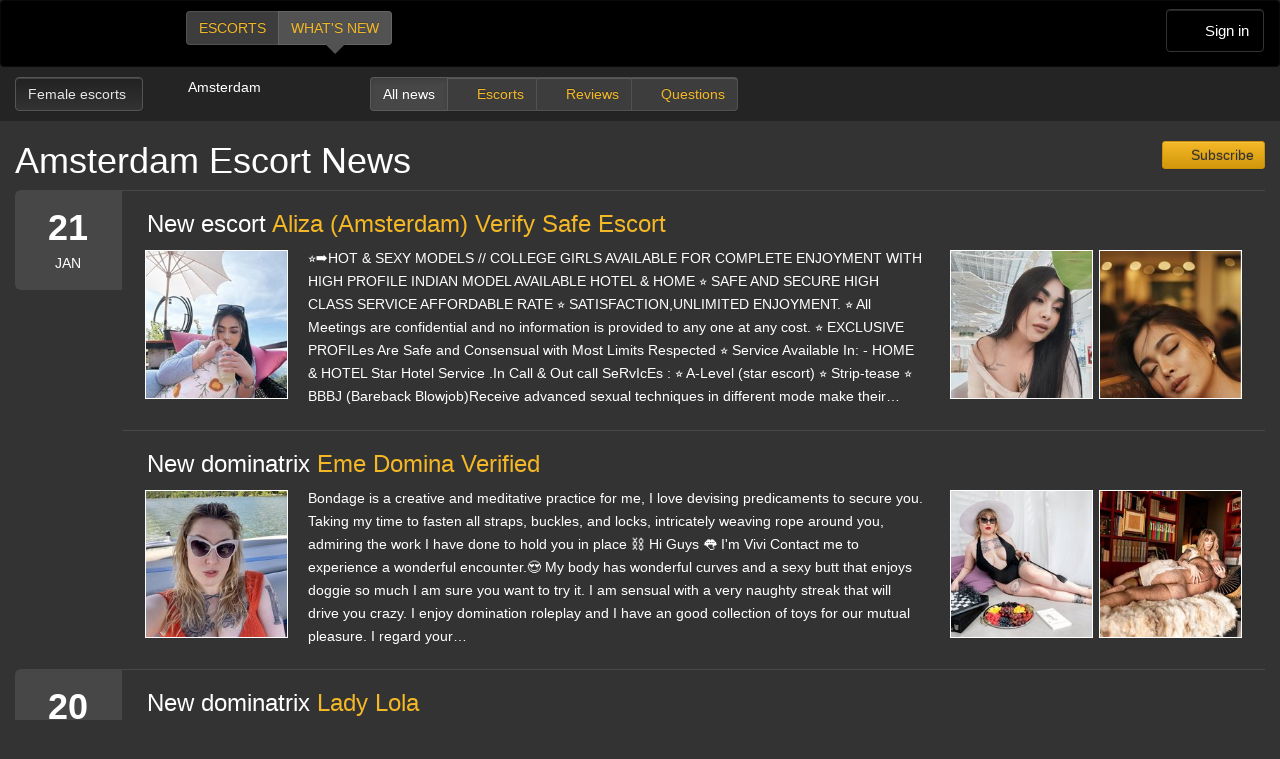

--- FILE ---
content_type: text/html; charset=utf-8
request_url: https://d257pz9kz95xf4.cloudfront.net/female-escort-news-in-amsterdam
body_size: 21183
content:
<!DOCTYPE html>
<html lang="en"><head><meta charset="UTF-8" /><meta content="IE=edge,chrome=1" http-equiv="X-UA-Compatible" /><meta content="width=device-width, initial-scale=1, shrink-to-fit=no" name="viewport" /><title>Escorts Amsterdam - latest news</title><meta content="Escorts Amsterdam - latest news" property="og:title" /><meta content="yes" name="apple-mobile-web-app-capable" /><meta content="black" name="apple-mobile-web-app-status-bar-style" /><meta content="MR" name="apple-mobile-web-app-title" /><meta content="#000" name="theme-color" /><link href="/favicon.ico" rel="icon" type="image/x-icon" /><link href="https://mrassets.cc/assets/touch-icons/apple-touch-icon-f00c74e77fa4520c164b6beaa7a264c4022d0613c6180eb6e10743a192c60e9c.png" rel="apple-touch-icon" /><link href="https://mrassets.cc/assets/touch-icons/apple-touch-icon-precomposed-f00c74e77fa4520c164b6beaa7a264c4022d0613c6180eb6e10743a192c60e9c.png" rel="apple-touch-icon" /><link href="https://mrassets.cc/assets/touch-icons/apple-touch-icon-57x57-f00c74e77fa4520c164b6beaa7a264c4022d0613c6180eb6e10743a192c60e9c.png" rel="apple-touch-icon" sizes="57x57" /><link href="https://mrassets.cc/assets/touch-icons/apple-touch-icon-114x114-d8bdebe8e9fea1efb4095d155d4e4fe362ac0b90a572b8f0a46dccc394101d5e.png" rel="apple-touch-icon" sizes="114x114" /><link href="https://mrassets.cc/assets/touch-icons/apple-touch-icon-72x72-c2ce095385b14b271481092ba2195fbdedc350725c8d0080e9d2ad4e18386844.png" rel="apple-touch-icon" sizes="72x72" /><link href="https://mrassets.cc/assets/touch-icons/apple-touch-icon-144x144-1aa8a899497f2cfec8d292583c650167844ddc623aa3082b4368b1b1c5cb20e1.png" rel="apple-touch-icon" sizes="144x144" /><link href="https://mrassets.cc/assets/touch-icons/apple-touch-icon-60x60-6e471c6ab4f8d7c687e1a2cf8de1fcd7bee59eeb68a946c180027e30e55da53b.png" rel="apple-touch-icon" sizes="60x60" /><link href="https://mrassets.cc/assets/touch-icons/apple-touch-icon-120x120-ef08bc47c40cabcb95a14dfc54fee72ac73276c35772c70161a525c9aa4243af.png" rel="apple-touch-icon" sizes="120x120" /><link href="https://mrassets.cc/assets/touch-icons/apple-touch-icon-180x180-ae452f6f618f5575c2c8edc6e0bcf67d9469ff491e608abf1386e0809ee3e1c5.png" rel="apple-touch-icon" sizes="120x120" /><link href="https://mrassets.cc/assets/touch-icons/apple-touch-icon-76x76-a757f5a1ed95955cfd3a057705998d5ec084f34c1a07f8f353f3facecc8dfd01.png" rel="apple-touch-icon" sizes="76x76" /><link href="https://mrassets.cc/assets/touch-icons/apple-touch-icon-152x152-0c9d73af55c84c88a1c6b5c9d850aad18112dd8d8b07e46156d109983dc3a9d4.png" rel="apple-touch-icon" sizes="152x152" /><style>html{font-family:sans-serif;-ms-text-size-adjust:100%;-webkit-text-size-adjust:100%;-webkit-tap-highlight-color:transparent;font-size:inherit}body,pre{line-height:1.42857143}body{font:14px/1.7 Helvetica,Arial,sans-serif;background:#333 url(https://mrassets.cc/assets/layout/texture-b9beac30c0dfa74797a20c4f2547cff4c3bc597319acc0c53a60c95abdba3e51.png) top left;margin:0;color:#fff;background-color:#333}footer,header,pre{display:block}a{background-color:transparent;color:#f4b827;text-decoration:none}a:active,a:hover{outline:0}h1{margin:.67em 0}img{border:0;vertical-align:middle}pre{overflow:auto;font-family:Monaco,Menlo,Consolas,"Courier New",monospace,"Apple Color Emoji","Segoe UI Emoji","Segoe UI Symbol","Noto Color Emoji";border-radius:4px;padding:9.5px;margin:0 0 10px;font-size:13px;word-break:break-all;word-wrap:break-word;color:#474747;background-color:#f5f5f5;border:1px solid #ccc}button,input{color:inherit;font:inherit;margin:0}button{overflow:visible;text-transform:none;-webkit-appearance:button;cursor:pointer}button::-moz-focus-inner,input::-moz-focus-inner{border:0;padding:0}*,:after,:before{-webkit-box-sizing:border-box;box-sizing:border-box}button,input{font-family:inherit;font-size:inherit;line-height:inherit}a:focus,a:hover{color:#dca623;text-decoration:underline}a:focus{outline:5px auto -webkit-focus-ring-color;outline-offset:-2px}.img-responsive{display:block;max-width:100%;height:auto}.sr-only{position:absolute;width:1px;height:1px;margin:-1px;padding:0;overflow:hidden;clip:rect(0,0,0,0);border:0}.h3,h1{font-weight:500;line-height:1.1;color:inherit;margin-top:20px}.h3{font-family:inherit;font-size:24px}.h3,h1,ul{margin-bottom:10px}h1{font-size:36px}p{margin:0 0 10px}.lead{margin-bottom:20px;font-size:16px;font-weight:300;line-height:1.4}@media (min-width:768px){.lead{font-size:21px}}.small{font-size:85%}.text-left{text-align:left}.text-center{text-align:center}.text-muted{color:#c2c2c2}a.page-title h1,ul{margin-top:0}#header .nav-bar,ul ul{margin-bottom:0}#main-nav,.list-inline,.list-unstyled{padding-left:0;list-style:none}.list-inline{margin-left:-5px}.list-inline>li{display:inline-block;padding-left:5px;padding-right:5px}.container-fluid{margin-right:auto;margin-left:auto;padding-left:15px;padding-right:15px}.container-fluid:after,.container-fluid:before{content:" ";display:table}.container-fluid:after{clear:both}.form-control{display:block;font-size:14px;line-height:1.42857143;color:#3d3d3d;width:100%;height:34px;padding:6px 12px;background-color:#fff;background-image:none;border:1px solid #ccc;border-radius:4px;-webkit-box-shadow:inset 0 1px 1px rgba(0,0,0,.075);box-shadow:inset 0 1px 1px rgba(0,0,0,.075);-webkit-transition:border-color ease-in-out .15s,-webkit-box-shadow ease-in-out .15s;transition:border-color ease-in-out .15s,box-shadow ease-in-out .15s;transition:border-color ease-in-out .15s,box-shadow ease-in-out .15s,-webkit-box-shadow ease-in-out .15s}.form-control:focus{border-color:#66afe9;outline:0;-webkit-box-shadow:inset 0 1px 1px rgba(0,0,0,.075),0 0 8px rgba(102,175,233,.6);box-shadow:inset 0 1px 1px rgba(0,0,0,.075),0 0 8px rgba(102,175,233,.6)}.form-control::-webkit-input-placeholder{color:#777;opacity:1}.form-control::-moz-placeholder{color:#777;opacity:1}.form-control:-ms-input-placeholder,.form-control::-ms-input-placeholder{color:#777;opacity:1}.form-control::-ms-expand{border:0;background-color:transparent}.form-group{margin-bottom:15px}@media (min-width:768px){.form-inline .form-group{display:inline-block;margin-bottom:0;vertical-align:middle}.form-inline .form-control{display:inline-block;width:auto;vertical-align:middle}}.btn{display:inline-block;margin-bottom:0;font-weight:400;text-align:center;vertical-align:middle;-ms-touch-action:manipulation;touch-action:manipulation;cursor:pointer;background-image:none;border:1px solid transparent;white-space:nowrap;padding:6px 12px;font-size:14px;line-height:1.42857143;border-radius:4px;-webkit-user-select:none;-moz-user-select:none;-ms-user-select:none;user-select:none}.btn.active:focus,.btn:active:focus,.btn:focus{outline:5px auto -webkit-focus-ring-color;outline-offset:-2px}.btn:focus,.btn:hover{color:#333;text-decoration:none}.btn.active,.btn:active{outline:0}.btn-primary{color:#333;background-color:#f4b827}.btn-primary:focus{color:#333;border-color:#7c5906}.btn-primary:active{color:#333}.btn-primary:hover{color:#333;background-color:#dd9f0b;border-color:#bb870a}.btn-primary:active:focus,.btn-primary:active:hover{color:#333;background-color:#bb870a;border-color:#7c5906}.btn-primary:active{background-image:none}.btn-lg{padding:10px 16px;font-size:18px;line-height:1.3333333;border-radius:6px}.dropdown{position:relative}.dropdown-menu{position:absolute;top:100%;left:0;display:none;float:left;min-width:160px;padding:5px 0;margin:2px 0 0;list-style:none;font-size:14px;text-align:left;background-color:#fff;border:1px solid #ccc;border:1px solid rgba(0,0,0,.15);border-radius:4px;-webkit-box-shadow:0 6px 12px rgba(0,0,0,.175);box-shadow:0 6px 12px rgba(0,0,0,.175);background-clip:padding-box}.dropdown-menu>li>a{display:block;padding:3px 20px;clear:both;font-weight:400;line-height:1.42857143;color:#474747;white-space:nowrap}.dropdown-menu>li>a:focus,.dropdown-menu>li>a:hover{text-decoration:none;color:#3a3a3a;background-color:#f5f5f5}.dropdown-menu>.active>a,.dropdown-menu>.active>a:focus,.dropdown-menu>.active>a:hover{color:#fff;text-decoration:none;outline:0;background-color:#f4b827}.btn-group{position:relative;display:inline-block;vertical-align:middle}.btn-group>.btn{float:left;position:relative}.btn-group>.btn.active,.btn-group>.btn:active,.btn-group>.btn:focus,.btn-group>.btn:hover{z-index:2}.btn-group .btn+.btn{margin-left:-1px}.btn-group>.btn:not(:first-child):not(:last-child):not(.dropdown-toggle){border-radius:0}.btn-group>.btn:first-child{margin-left:0}.btn-group>.btn:first-child:not(:last-child):not(.dropdown-toggle){border-bottom-right-radius:0;border-top-right-radius:0}.btn-group>.btn:last-child:not(:first-child){border-bottom-left-radius:0;border-top-left-radius:0}.nav:after,.nav:before{content:" ";display:table}.nav:after{clear:both}.nav{margin-bottom:0;padding-left:0;list-style:none}.nav>li,.nav>li>a{position:relative;display:block}.nav>li>a{padding:10px 15px}.nav>li>a:focus,.nav>li>a:hover{text-decoration:none;background-color:#333}.nav-pills>li{float:left}.nav-pills>li>a{border-radius:4px}.nav-pills>li+li{margin-left:2px}.nav-pills>li.active>a,.nav-pills>li.active>a:focus,.nav-pills>li.active>a:hover{color:#fff;background-color:#f4b827}.nav-stacked>li{float:none}.nav-stacked>li+li{margin-top:2px;margin-left:0}.navbar{position:relative;min-height:50px;margin-bottom:20px;border:1px solid transparent}.navbar:after,.navbar:before{content:" ";display:table}.navbar:after{clear:both}@media (min-width:768px){.navbar{border-radius:4px}}.activity-stream-full>li:after,.activity-stream-full>li:before,.navbar-header:after,.navbar-header:before{content:" ";display:table}.activity-stream-full>li:after,.navbar-header:after{clear:both}@media (min-width:768px){.navbar-header{float:left}}.container-fluid>.navbar-header{margin-right:-15px;margin-left:-15px}@media (min-width:768px){.container-fluid>.navbar-header{margin-right:0;margin-left:0}}.navbar-brand{float:left;padding:15px;font-size:18px;line-height:20px;height:50px}.navbar-brand:focus,.navbar-brand:hover{text-decoration:none}@media (min-width:768px){.navbar>.container-fluid .navbar-brand{margin-left:-15px}}.navbar-inverse{background-color:#222;border-color:#090909}.navbar-inverse .navbar-brand{color:#e8e8e8}.navbar-inverse .navbar-brand:focus,.navbar-inverse .navbar-brand:hover{color:#fff;background-color:transparent}.hidden{display:none!important}@-ms-viewport{width:device-width}@media (max-width:767px){.hidden-xs{display:none!important}}@media (min-width:768px) and (max-width:991px){.hidden-sm{display:none!important}}@media (min-width:992px) and (max-width:1199px){.hidden-md{display:none!important}}.fa{display:inline-block;font-family:'FontAwesome'!important;speak:none;font-style:normal;font-weight:400;font-variant:normal;text-transform:none;line-height:1;-webkit-font-smoothing:antialiased;-moz-osx-font-smoothing:grayscale}.dropdown-menu{z-index:1002}.img-wrapper{max-width:100%}span.verified-image{display:inline-block;position:absolute;bottom:0;left:0;z-index:1;background:#f4b827;background:-webkit-gradient(linear,left bottom,right top,color-stop(1%,#f4b827),color-stop(50%,#c3931f),color-stop(51%,transparent));background:linear-gradient(to top right,#f4b827 1%,#c3931f 50%,transparent 51%);width:30px;height:30px;line-height:30px;overflow:hidden;text-transform:uppercase;color:#333;font-weight:700;-webkit-transition:all .25s ease-in-out;transition:all .25s ease-in-out}span.verified-image i{line-height:30px;font-size:2.5em;float:left;margin:0 2px;color:#333;text-shadow:0 0 2px #f4b827}span.verified-image:hover{width:140px;background:-webkit-gradient(linear,left bottom,right top,from(#f4b827),to(#c3931f));background:linear-gradient(to top right,#f4b827,#c3931f);padding-right:2px}span.verified-image span{display:inline-block;visibility:hidden}span.verified-image:hover span{visibility:visible}@media (max-width:767px){.sr-only-xs{position:absolute;width:1px;height:1px;padding:0;overflow:hidden;clip:rect(0,0,0,0);white-space:nowrap;-webkit-clip-path:inset(50%);clip-path:inset(50%);border:0}}a.page-title:hover{color:#fff}.underline{text-decoration:underline}.list-separated>li{border-top:1px solid rgba(255,255,255,.1);margin-top:20px;padding-top:20px}.activity-stream-full .answer-block,.listing-question .answer-block{border-radius:10px;background:rgba(0,0,0,.2)}@media (max-width:767px){.activity-stream-full .answer-block,.listing-question .answer-block{margin:0 -15px;border-radius:0}}a.page-title{color:#fff;display:inline-block}@media (max-width:767px){h1{font-size:21px;margin-bottom:8px}.h3{font-size:16px}}.content-wrapper.no-sidebar #content{position:relative;float:left;width:100%;min-height:1px}#content{padding-bottom:10px}h1{font-family:Helvetica,Arial,sans-serif}form input::-webkit-input-placeholder{color:#a9a8a8}form input::-moz-placeholder{color:#a9a8a8}form input:-ms-input-placeholder,form input::-ms-input-placeholder{color:#a9a8a8}.dark-form .btn-dark,.dark-form .form-control,.dark-form .twitter-typeahead{background-color:#333;background:-webkit-gradient(linear,left top,left bottom,from(#222),to(#333));background:linear-gradient(#222,#333);text-shadow:0 -1px 0 rgba(0,0,0,.2);color:#e6e6e6;border:1px solid #555}.dark-form .btn-dark::-webkit-input-placeholder,.dark-form .form-control::-webkit-input-placeholder{color:#e6e6e6;opacity:1}.dark-form .btn-dark::-moz-placeholder,.dark-form .form-control::-moz-placeholder{color:#e6e6e6;opacity:1}.dark-form .btn-dark:-ms-input-placeholder,.dark-form .btn-dark::-ms-input-placeholder,.dark-form .form-control:-ms-input-placeholder,.dark-form .form-control::-ms-input-placeholder{color:#e6e6e6;opacity:1}.dark-form .btn-dark:disabled,.dark-form .form-control:disabled{background:#262626;-webkit-transition:none;transition:none;opacity:.65}.dark-form .btn-dark:active,.dark-form .btn-dark:focus,.dark-form .btn-dark:hover,.dark-form .form-control:active,.dark-form .form-control:focus,.dark-form .form-control:hover{background:#333;-webkit-box-shadow:inset 0 3px 5px rgba(0,0,0,.125);box-shadow:inset 0 3px 5px rgba(0,0,0,.125)}.dark-form .btn-dark:disabled,.dark-form .btn-dark:readonly,.dark-form .combobox-box input:readonly,.dark-form .dropdown-element:readonly,.dark-form .form-control:disabled,.dark-form .form-control:readonly,.dark-form .input-group-addon:readonly,.dark-form .my-listings-nav>.my-listing-nav-link-listing:readonly,.dark-form .select-box:readonly{background:#262626;-webkit-transition:none;transition:none;opacity:.65;border:1px solid #555}.dark-form .tt-input::-webkit-input-placeholder{color:#e6e6e6;opacity:1}.dark-form .tt-input::-moz-placeholder{color:#e6e6e6;opacity:1}.dark-form .tt-input:-ms-input-placeholder,.dark-form .tt-input::-ms-input-placeholder{color:#e6e6e6;opacity:1}.dark-form .tt-input:disabled{background:#262626;-webkit-transition:none;transition:none}.dark-form .tt-input:active,.dark-form .tt-input:focus,.dark-form .tt-input:hover{background:#333;-webkit-box-shadow:inset 0 3px 5px rgba(0,0,0,.125);box-shadow:inset 0 3px 5px rgba(0,0,0,.125)}.dark-form .tt-input{background-color:#333;background:-webkit-gradient(linear,left top,left bottom,from(#222),to(#333));background:linear-gradient(#222,#333);text-shadow:0 -1px 0 rgba(0,0,0,.2);color:#e6e6e6}.dark-form .tt-input:active,.dark-form .tt-input:hover{background-color:#333!important}.dark-form .tt-input:disabled{background-color:#262626!important;opacity:.65!important}.btn.btn-dark{font-family:"Helvetica Neue",Helvetica,Arial,sans-serif,"Apple Color Emoji","Segoe UI Emoji","Segoe UI Symbol","Noto Color Emoji"}.header-nav-buttons--separated{right:15px}.header-nav-buttons--separated .btn-navbar-header{color:#fff;width:initial}#main-nav a:hover,.header-nav-buttons--separated .btn-navbar-header:hover{color:#fff}.btn-navbar-header{margin-right:0;padding:9px 14px;margin-top:8px;margin-bottom:8px;background-color:transparent;background-image:none;border:1px solid transparent;border-radius:4px;border-color:#333;font-size:15px;line-height:23px}.btn-navbar-header:focus{outline:0;background-color:#333}.btn-navbar-header:hover{background-color:#333}.btn-navbar-header .fa{font-size:18px;padding-top:2px;width:20px;line-height:25px}@media (max-width:767px){.btn-navbar-header{width:46px}}#header{background:rgba(0,0,0,.3);margin-bottom:20px}@media (max-width:767px){#header{margin-bottom:10px}}.logo{margin:5px 0;text-indent:-9999px;display:block;width:165px;height:55px;background:url(https://mrassets.cc/assets/layout/logo-3e48185d81fa7334b0e86ee0587c02b6d7d9be1dcc424971186b2e828fbcd85c.png) 0 0 no-repeat}@media (max-width:767px){.logo{margin-left:-10px}}#main-nav{display:inline-block;margin:10px 0 0 20px}@media (max-width:767px){#main-nav{margin:0}}#main-nav a{text-transform:uppercase;margin-bottom:0;-webkit-box-shadow:none!important;box-shadow:none!important}#main-nav a.selected,#main-nav a.selected:active,#main-nav a.selected:focus,#main-nav a.selected:hover{position:relative;background:#525252}#main-nav a.selected:active:before,#main-nav a.selected:before,#main-nav a.selected:focus:before,#main-nav a.selected:hover:before{content:" ";height:0;position:absolute;width:0;top:100%;left:50%;margin-left:-10px;border:10px solid transparent;border-top-color:#525252}.navbar-inverse{background:#000;margin:0}.nav-bar{z-index:2;padding:10px 0;position:relative}.nav-bar .form-inline .form-group{margin-right:15px}@media (max-width:767px){.logo{margin-left:-10px}.container-fluid>.navbar-header{margin-left:0;margin-right:0}#main-nav,#main-nav a{display:block}#main-nav a{width:50%}}.subscribe-btn-wrapper--small-right{float:right;margin-left:.6em}.subscribe-btn-wrapper--small-right .btn{padding:3px 10px;font-size:14px;line-height:1.45;border-radius:3px}@media (max-width:767px){.subscribe-btn-wrapper--small-right .btn{padding:1px 5px;font-size:12px;line-height:1.5;border-radius:3px}}.subscribe-btn-wrapper--small-right .btn>.fa{width:14px}.activity-nav-form{display:inline-block}.activity-nav-form .form-group{display:inline-block;vertical-align:top}.activity-stream-nav{margin:0;vertical-align:top}.activity-stream-nav .fa{width:12px;margin-right:5px}@media (max-width:420px){.nav-bar .activity-nav-form .form-group{margin-right:0}.activity-nav-form,.activity-nav-form .form-group{display:block}.activity-nav-form .form-group .btn{text-align:left;width:100%}.activity-nav-form .activity-search-gender .dropdown-menu,.activity-nav-form .typeahead-city-wrapper{width:100%}.activity-nav-form .activity-search-gender>.btn{position:relative;text-align:left}.activity-nav-form .activity-search-gender>.btn .fa{position:absolute;right:5px;top:8px}.activity-stream-nav .btn{padding:6px}}.activity-stream-full{margin-top:0;padding-left:0;list-style:none}.activity-stream-full>li{margin-left:-15px;margin-right:-15px}.activity-stream-full .date-wrapper{position:relative;min-height:1px;padding-left:15px;padding-right:15px}@media (min-width:768px){.activity-stream-full .date-wrapper{float:left;width:8.33333333%}}@media (max-width:767px){.activity-stream-full .date-wrapper{min-height:0}}.activity-stream-full .activity-record-wrapper{position:relative;min-height:1px;padding-left:15px;padding-right:15px}@media (min-width:768px){.activity-stream-full .activity-record-wrapper{float:left;width:91.66666667%}}.activity-stream-full .activity-record-wrapper .activity-record{border-top:1px solid rgba(255,255,255,.1);padding:20px;position:relative}.activity-stream-full .activity-record-wrapper .activity-record .photo{text-align:center;float:left;padding:0 17px 8px 0}.activity-stream-full .activity-record-wrapper .activity-record .right-thumbs{float:right;margin-bottom:20px}@media (max-width:991px){.activity-stream-full .activity-record-wrapper .activity-record .right-thumbs{display:none}}.activity-stream-full .activity-record-wrapper .activity-record .activity-content{word-break:break-word}.activity-stream-full .activity-record-wrapper .activity-record .activity-content .listing-question+.listing-question{margin-top:10px}.activity-stream-full .activity-record-wrapper .activity-record .activity-content .listing-question:first-child .list-separated>li{border-top:none;padding-top:0;margin-top:0}.activity-stream-full .activity-record-wrapper .activity-record .activity-content::after,.activity-stream-full .activity-record-wrapper .activity-record .right-thumbs::after{clear:left;content:' ';display:block}.activity-stream-full .activity-record-wrapper .activity-record .headline{margin-top:0}.activity-stream-full .activity-record-wrapper .activity-record .headline i.fa{color:#646464;margin-right:5px}.activity-stream-full .date{text-align:center;padding:20px 5px;border-radius:6px 0 0 6px;background:#474747;line-height:1;margin-right:-30px}.activity-stream-full .day{font-size:36px;font-weight:700;display:block;margin-bottom:10px}.activity-stream-full .month{text-transform:uppercase}@media (min-width:992px){.activity-stream-full .month{display:block}}.activity-stream-full .question-date,.activity-stream-full .review-date{display:none}@media (max-width:767px){.activity-stream-full{margin-left:-15px;margin-right:-15px;margin-top:-10px}.activity-stream-full .activity-record-wrapper>.activity-record{padding:14px 8px}.activity-stream-full>li{margin-left:0;margin-right:0}.activity-stream-full .activity-record-wrapper,.activity-stream-full .date-wrapper{padding-left:0;padding-right:0}.activity-stream-full .date{border-radius:0;margin:20px 0 0;padding-top:5px;padding-bottom:5px}.activity-stream-full .date .day{display:inline}.activity-stream-full .date .month{padding-top:5px}}.activity-footer,.subscribe-rss{text-align:center}#activity-stream-load-more{border-radius:0 0 4px 4px;border-top:none;text-transform:uppercase}.subscribe-rss{margin-top:20px}@media (min-width:768px){.activity-stream-full .img-wrapper.premium img{width:142.85714286px;height:148.57142857px}.activity-stream-full .activity-record.premium .activity-content{margin-left:166px}}@media (min-width:768px) and (min-width:992px) and (max-width:1199px){.activity-stream-full .activity-record.premium .activity-content{margin-right:177px}}@media (min-width:768px) and (min-width:1200px){.activity-stream-full .activity-record.premium .activity-content{margin-right:320px}}@media (max-width:767px){.activity-stream-full .img-wrapper.premium img{width:100px;height:104px}.activity-stream-full span.verified-image{width:20px;height:20px;line-height:20px}.activity-stream-full span.verified-image i{line-height:20px;font-size:1.5em}.activity-stream-full span.verified-image span{font-size:.85em}.activity-stream-full span.verified-image:hover{width:115px}}.img-wrapper{display:inline-block;position:relative;padding:3px;text-align:center;font-size:85%}.img-wrapper img{display:inline-block;border:1px solid #fff;line-height:1;min-height:1px}.review-description p{display:inline}.img-wrapper,.reviewer{color:#c2c2c2}.activity-stream .star-rating .star{font-size:1em}.review-text{word-break:break-word}.questioner,.reviewer{display:inline-block}.reviewer{margin-left:6px;margin-bottom:10px}.question-block p.question{margin:0;font-size:1.2em;quotes:"“" "”"}.question-block p.question:first-child::before{content:open-quote}.question-block p.question:last-child::after{content:close-quote}.activity-stream-full .answer-block p,.listing-question .answer-block p{margin:0}.question-date,.questioner{color:#c2c2c2;white-space:nowrap}.answer,.question{word-break:break-word}.activity-stream-full .answer-block,.listing-question .answer-block{color:#c2c2c2;padding:5px 10px;margin:0 0 0 20px;display:inline-block;position:relative}@media (max-width:767px){.activity-stream-full .answer-block,.listing-question .answer-block{margin:0;border-radius:4px}}.activity-stream-full .answer-block:before,.listing-question .answer-block:before{font-family:FontAwesome!important;content:"";color:rgba(0,0,0,.2);font-size:1.5em;position:absolute;left:-7px;top:0}.listing-question .answer-wrapper{margin-top:10px}.upgrade-type:has(input:checked){background:rgba(184,194,214,.1)}@media (max-width:767px){#user-reviews .answer-block:has(.payment-options),.activity-stream-full .answer-block:has(.payment-options),.block:has(.payment-options),.listing-question .answer-block:has(.payment-options),.my-listings-questions .answer-block:has(.payment-options),.my-listings-reviews .answer-block:has(.payment-options),.payment-options-box:has(.payment-options),.styled-questions .answer-block:has(.payment-options),.title-block:has(.payment-options){margin:0 -.5rem;border-radius:.375rem}}.payment-options li:has(input.payment-option-input:checked){background-color:rgba(0,0,0,.25);border-color:#c9910a;-webkit-box-shadow:0 6px 16px rgba(0,0,0,.15);box-shadow:0 6px 16px rgba(0,0,0,.15);-webkit-transform:scale(1.05);transform:scale(1.05)}.payment-options li:not(:has(input.payment-option-input:checked)):hover{background-color:rgba(0,0,0,.25);-webkit-transition:background-color .1s ease-in;transition:background-color .1s ease-in}img.gemoji{width:1.429em;height:1.429em;margin-left:2px;-webkit-user-drag:none}a.btn-dark{color:#f4b827}.dropdown-gender-menu{min-width:168px}@media (max-width:767px){.dropdown-gender-menu{min-width:100%}}.search-bar--gender{min-height:34px;vertical-align:middle}.typeahead-city-wrapper{vertical-align:top}.typeahead-city-wrapper .twitter-typeahead{padding:0;z-index:3}.typeahead-city-wrapper .tt-hint,.typeahead-city-wrapper .tt-input,.typeahead-city-wrapper .typeahead-city{display:block;width:100%!important;height:100%;background-color:transparent!important;-webkit-box-sizing:border-box;box-sizing:border-box;padding-left:29px;padding-right:6px;font-size:14px;line-height:1.42857143;border:1px solid transparent;border-radius:4px}.tt-dropdown-menu{min-width:300px;background:#333;border:1px solid #555;z-index:1002;opacity:0;text-align:left}.btn-dark,.tt-dropdown-menu .tt-dataset-location{color:#fff}.search-form .tt-dropdown-menu{min-width:200px}@media (max-width:767px){.search-form .tt-dropdown-menu{min-width:100%}}.star-rating .star.selected:before,.star-rating .star:before{padding:6px 4px;color:#f4b827}.star-rating .star:before{content:""}.star-rating .star.selected:before{content:""}.star-rating .stars{font-family:FontAwesome!important;display:inline-block;margin:0;padding:0;height:20px;line-height:20px}.star-rating .star{font-size:18px;margin:0;padding:0}.btn-dark{background:#3d3d3d;border-color:rgba(255,255,255,.1)}.btn-dark.active,.btn-dark:active,.btn-dark:focus,.btn-dark:hover{background:#474747;border-color:rgba(255,255,255,.1);color:#fff}.btn{text-shadow:0 -1px 0 rgba(0,0,0,.2);-webkit-box-shadow:inset 0 1px 0 rgba(255,255,255,.15),0 1px 1px rgba(0,0,0,.075);box-shadow:inset 0 1px 0 rgba(255,255,255,.15),0 1px 1px rgba(0,0,0,.075)}.btn.active,.btn:active{background-image:none;-webkit-box-shadow:inset 0 3px 5px rgba(0,0,0,.125);box-shadow:inset 0 3px 5px rgba(0,0,0,.125)}.btn-primary{background:#f4b827 -webkit-gradient(linear,left top,left bottom,from(#f4b827),to(#d3980b)) repeat-x;background:#f4b827 linear-gradient(#f4b827,#d3980b) repeat-x;border-color:#c9910a}.btn-primary:focus,.btn-primary:hover{background-color:#d3980b;background-position:0 -15px}.btn-primary:active{background-color:#d3980b;border-color:#c9910a}#age-check .logo{margin:0 auto 12px}#age-check .age-check-warning{font-weight:700}.nav.nav-dark{background-color:#333;border:1px solid rgba(255,255,255,.1);border-radius:2px}.nav.nav-dark>li>a{border-radius:0;color:#fff;background-color:#333}.nav.nav-dark>li:hover>a{background-color:rgba(166,166,166,.1)}.nav.nav-dark>li.active>a{background-color:rgba(255,255,255,.1)}.form-group{margin-bottom:.5rem}.d-flex{display:-webkit-box!important;display:-ms-flexbox!important;display:flex!important}.d-inline-flex{display:-webkit-inline-box!important;display:-ms-inline-flexbox!important;display:inline-flex!important}.mb-0{margin-bottom:0!important}.mr-1{margin-right:.25rem!important}.mb-3{margin-bottom:1rem!important}.p-0{padding:0!important}.py-0{padding-top:0!important;padding-bottom:0!important}.pt-3,.py-3{padding-top:1rem!important}.py-3{padding-bottom:1rem!important}.px-4{padding-right:1.5rem!important;padding-left:1.5rem!important}.flex-wrap{-ms-flex-wrap:wrap!important;flex-wrap:wrap!important}.justify-content-center{-webkit-box-pack:center!important;-ms-flex-pack:center!important;justify-content:center!important}.align-items-start{-webkit-box-align:start!important;-ms-flex-align:start!important;align-items:flex-start!important}.align-items-center{-webkit-box-align:center!important;-ms-flex-align:center!important;align-items:center!important}.fw-bold{font-weight:700!important}.gap-2{gap:.5rem!important}@media (min-width:567px){.gap-sm-3{gap:1rem!important}}.gap-4{gap:1.5rem!important}.position-absolute{position:absolute}.content-wrapper.no-sidebar #content{padding:0}.container-fluid{max-width:1340px}a,button,input{-ms-touch-action:manipulation;touch-action:manipulation}.modal{display:none}.fs{visibility:hidden}.tooltip{position:absolute}</style><script>!function(a){"use strict";var b=function(b,c,d){function e(a){return h.body?a():void setTimeout(function(){e(a)})}function f(){i.addEventListener&&i.removeEventListener("load",f),i.media=d||"all"}var g,h=a.document,i=h.createElement("link");if(c)g=c;else{var j=(h.body||h.getElementsByTagName("head")[0]).childNodes;g=j[j.length-1]}var k=h.styleSheets;i.rel="stylesheet",i.href=b,i.media="only x",e(function(){g.parentNode.insertBefore(i,c?g:g.nextSibling)});var l=function(a){for(var b=i.href,c=k.length;c--;)if(k[c].href===b)return a();setTimeout(function(){l(a)})};return i.addEventListener&&i.addEventListener("load",f),i.onloadcssdefined=l,l(f),i};"undefined"!=typeof exports?exports.loadCSS=b:a.loadCSS=b}("undefined"!=typeof global?global:this);
!function(a){if(a.loadCSS){var b=loadCSS.relpreload={};if(b.support=function(){try{return a.document.createElement("link").relList.supports("preload")}catch(b){return!1}},b.poly=function(){for(var b=a.document.getElementsByTagName("link"),c=0;c<b.length;c++){var d=b[c];"preload"===d.rel&&"style"===d.getAttribute("as")&&(a.loadCSS(d.href,d,d.getAttribute("media")),d.rel=null)}},!b.support()){b.poly();var c=a.setInterval(b.poly,300);a.addEventListener&&a.addEventListener("load",function(){b.poly(),a.clearInterval(c)}),a.attachEvent&&a.attachEvent("onload",function(){a.clearInterval(c)})}}}(this);

loadCSS('https://mrassets.cc/assets/application-80466845882030b792baed47c4b136cdaf0c91cb18d57fb6139eacb7f232d49a.css');
head_ = document.getElementsByTagName("head")[0];for (var i = 0; i < head_.children.length; i++) {if (head_.children[i].getAttribute("media") === 'screen') {head_.appendChild(head_.children[i]);break;}}</script><noscript><link rel="stylesheet" media="screen" href="https://mrassets.cc/assets/application-80466845882030b792baed47c4b136cdaf0c91cb18d57fb6139eacb7f232d49a.css" /></noscript><link rel="stylesheet" media="print" href="https://mrassets.cc/assets/print-4594246b252f28c9d42c68f0a98c568a88d93d25b4591053daebe4944c3a660a.css" data-turbolinks-track="reload" /><link rel="alternate" type="application/rss+xml" title="RSS" href="https://massagerepublic.com/female-escort-news-in-amsterdam.rss" /><link href="https://massagerepublic.com/female-escort-news-in-amsterdam" rel="canonical" /><script src="https://mrassets.cc/assets/application-3693bd1f506977646186d5d070af4da22ab1fe3bd679bc99405d87800abf61bd.js" data-turbolinks-track="reload" defer="defer"></script><meta content="no-preview" name="turbolinks-cache-control" /></head><body data-action="index" data-turbolinks="false"><script async src="https://www.googletagmanager.com/gtag/js?id=G-49CRE37SFG"></script>
    <script data-turbolinks-eval="false">window.dataLayer = window.dataLayer || [];
function gtag(){dataLayer.push(arguments);}
gtag('js', new Date());
gtag('config', 'G-49CRE37SFG');
</script><script>this.app||(this.app={});this.app.data||(this.app.data={});this.app.data.locale='en';this.app.data.genderKey="female";this.app.domain='massagerepublic.com';this.app.accountEmail=null;this.app.location={"name":"Amsterdam","id":217,"url":"amsterdam"};
</script><header id="header"><div class="navbar navbar-inverse" role="navigation"><div class="container-fluid"><div class="navbar-header"><div class="header-nav-buttons--separated position-absolute d-flex align-items-center gap-2 gap-sm-3"><a class="btn btn-navbar-header" href="/sign-in"><i class="fa fa-user"></i> <span class="sr-only-xs">Sign in</span></a></div><a class="logo navbar-brand" href="/">Dubai Escorts at Massage Republic</a></div><div class="btn-group" id="main-nav"><a class="btn btn-dark lead" href="/female-escorts-in-amsterdam">Escorts</a><a class="btn btn-dark lead selected" href="/female-escort-news-in-amsterdam">What&#39;s new</a></div></div></div><div class="nav-bar"><div class="container-fluid"><form class="simple_form activity-nav-form dark-form search-form form-inline" id="new_q" activity-nav-form="true" novalidate="novalidate" action="/female-escort-news-in-amsterdam" accept-charset="UTF-8" method="get"><div class="form-group dropdown activity-search-gender"><button class="btn btn-dark search-bar--gender" data-toggle="dropdown" tabindex="3" type="button">Female escorts <i class="fa fa-caret-down"></i></button><ul class="dropdown-menu nav nav-pills nav-stacked nav-dark dropdown-gender-menu"><li class="active"><a href="/female-escort-news-in-amsterdam" title="Escorts in Amsterdam">Female escorts </a></li><li><a href="/male-escort-news-in-amsterdam" title="Gay escorts in Amsterdam">Male escorts </a></li><li><a href="/shemale-escort-news-in-amsterdam" title="Escort shemales in Amsterdam">Shemale escorts </a></li></ul></div><div class="form-group">    <div class='typeahead-city-wrapper'>
      <input label="false" tabindex="1" class="city optional typeahead-dark search-bar--city typeahead-city" data-exclude-countries="us,pl,ru,by" placeholder="Type city..." data-empty="No results" data-placeholder="Type city..." type="text" data-tt-selected-url="amsterdam" value="Amsterdam" name="q[city_url]" id="q_city_url" />
    </div>
</div></form><div class="activity-stream-nav btn-group"><a href="/female-escort-news-in-amsterdam" class="btn btn-dark active">All<span class="hidden-xs hidden-sm"> news</span></a><a href="/female-escort-news-in-amsterdam/new-escorts" class="btn btn-dark"><i class="fa fa-certificate"></i>Escorts</a><a href="/female-escort-news-in-amsterdam/new-escort-reviews" class="btn btn-dark"><i class="fa fa-heart2"></i>Reviews</a><a href="/female-escort-news-in-amsterdam/new-questions" class="btn btn-dark"><i class="fa fa-question-circle"></i>Questions</a></div></div></div></header><div class="container-fluid"><div class="content-wrapper no-sidebar"><div id="content"><div class="subscribe-btn-wrapper subscribe-btn-wrapper--small-right"><a class="btn btn-primary btn-lg" data-btn-link="" href="/register"><i class="fa fa-newspaper"></i> Subscribe</a></div><a class="page-title" href="/female-escort-news-in-amsterdam"><h1> Amsterdam Escort News</h1></a><ul class="activity-stream activity-stream-full"><li><div class="date-wrapper"><div class="date first"><span class="day">21</span> <span class="month">Jan</span></div></div><div class="activity-record-wrapper"><div class="activity-record new-listing premium"><div class="activity-row"><div class="headline h3"><i class="fa fa-certificate"></i>New escort <a title="Aliza (Amsterdam) Verify Safe Escort, escort in Amsterdam" href="/female-escorts-in-amsterdam/aliza-amsterdam-verify-safe-escort">Aliza (Amsterdam) Verify Safe Escort</a> </div><div class="photo"><a class=" pb-photo-link" href="/female-escorts-in-amsterdam/aliza-amsterdam-verify-safe-escort"><span class="img-wrapper premium"><div class="image-wrapper"><img alt="Aliza (Amsterdam) Verify Safe Escort - escort in Amsterdam" class="img-responsive" height="208" src="https://d18fr84zq3fgpm.cloudfront.net/aliza-amsterdam-verify-safe-escort-escort-in-amsterdam-13568288_premium.jpg" width="200" /></div></span></a></div><div class="right-thumbs"><a class=" pb-photo-link" href="/female-escorts-in-amsterdam/aliza-amsterdam-verify-safe-escort"><span class="img-wrapper premium"><div class="image-wrapper"><img alt="Aliza (Amsterdam) Verify Safe Escort - escort in Amsterdam" class="img-responsive" height="208" src="https://d18fr84zq3fgpm.cloudfront.net/aliza-amsterdam-verify-safe-escort-escort-in-amsterdam-13568290_premium.jpg" width="200" /></div></span></a><a class="hidden-md pb-photo-link" href="/female-escorts-in-amsterdam/aliza-amsterdam-verify-safe-escort"><span class="img-wrapper premium"><div class="image-wrapper"><img alt="Aliza (Amsterdam) Verify Safe Escort - escort in Amsterdam" class="img-responsive" height="208" src="https://d18fr84zq3fgpm.cloudfront.net/aliza-amsterdam-verify-safe-escort-escort-in-amsterdam-13568292_premium.jpg" width="200" /></div></span></a></div><div class="activity-content">⭐➡️HOT &amp; SEXY MODELS // COLLEGE GIRLS
AVAILABLE FOR COMPLETE ENJOYMENT WITH HIGH PROFILE INDIAN MODEL AVAILABLE HOTEL &amp; HOME
⭐ SAFE AND SECURE HIGH CLASS SERVICE AFFORDABLE RATE
⭐
SATISFACTION,UNLIMITED ENJOYMENT.
⭐ All Meetings are confidential and no information is provided to any one at any cost.
⭐ EXCLUSIVE PROFILes Are Safe and Consensual with Most Limits Respected
⭐ Service Available In: - HOME &amp; HOTEL Star Hotel Service .In Call &amp; Out call
SeRvIcEs :
⭐ A-Level (star escort)
⭐ Strip-tease
⭐ BBBJ (Bareback Blowjob)Receive advanced sexual techniques in different mode make their…</div></div></div></div></li><li><div class="date-wrapper"></div><div class="activity-record-wrapper"><div class="activity-record new-listing premium"><div class="activity-row"><div class="headline h3"><i class="fa fa-certificate"></i>New dominatrix <a title="Eme Domina Verified, British dominatrix in Amsterdam" href="/female-escorts-in-amsterdam/eme-domina-verified-british">Eme Domina Verified</a> </div><div class="photo"><a class=" pb-photo-link" href="/female-escorts-in-amsterdam/eme-domina-verified-british"><span class="img-wrapper premium"><div class="image-wrapper"><img alt="Eme Domina Verified - dominatrix in Amsterdam" class="img-responsive" height="208" src="https://d18fr84zq3fgpm.cloudfront.net/eme-domina-verified-british-escort-in-amsterdam-13564508_premium.jpg" width="200" /></div></span></a></div><div class="right-thumbs"><a class=" pb-photo-link" href="/female-escorts-in-amsterdam/eme-domina-verified-british"><span class="img-wrapper premium"><div class="image-wrapper"><img alt="Eme Domina Verified - dominatrix in Amsterdam" class="img-responsive" height="208" src="https://d18fr84zq3fgpm.cloudfront.net/eme-domina-verified-british-escort-in-amsterdam-13564510_premium.jpg" width="200" /></div></span></a><a class="hidden-md pb-photo-link" href="/female-escorts-in-amsterdam/eme-domina-verified-british"><span class="img-wrapper premium"><div class="image-wrapper"><img alt="Eme Domina Verified - dominatrix in Amsterdam" class="img-responsive" height="208" src="https://d18fr84zq3fgpm.cloudfront.net/eme-domina-verified-british-escort-in-amsterdam-13564512_premium.jpg" width="200" /></div></span></a></div><div class="activity-content">Bondage is a creative and meditative practice for me, I love devising predicaments to secure you.

Taking my time to fasten all straps, buckles, and locks, intricately weaving rope around you, admiring the work I have done to hold you in place ⛓

Hi Guys 👅
I&#39;m Vivi Contact me to experience a wonderful encounter.😍
My body has wonderful curves and a sexy butt that enjoys doggie so much I am sure you want to try it. I am sensual with a very naughty streak that will drive you crazy. I enjoy domination roleplay and I have an good collection of toys for our mutual pleasure. I regard your…</div></div></div></div></li><li><div class="date-wrapper"><div class="date"><span class="day">20</span> <span class="month">Jan</span></div></div><div class="activity-record-wrapper"><div class="activity-record new-listing premium"><div class="activity-row"><div class="headline h3"><i class="fa fa-certificate"></i>New dominatrix <a title="Lady Lola, British dominatrix in Amsterdam" href="/female-escorts-in-amsterdam/lady-lola-white">Lady Lola</a> </div><div class="photo"><a class=" pb-photo-link" href="/female-escorts-in-amsterdam/lady-lola-white"><span class="img-wrapper premium"><div class="image-wrapper"><img alt="Lady Lola - dominatrix in Amsterdam" class="img-responsive" height="208" src="https://d18fr84zq3fgpm.cloudfront.net/lady-lola-british-escort-in-amsterdam-13559946_premium.jpg" width="200" /></div></span></a></div><div class="right-thumbs"><a class=" pb-photo-link" href="/female-escorts-in-amsterdam/lady-lola-white"><span class="img-wrapper premium"><div class="image-wrapper"><img alt="Lady Lola - dominatrix in Amsterdam" class="img-responsive" height="208" src="https://d18fr84zq3fgpm.cloudfront.net/lady-lola-british-escort-in-amsterdam-13559948_premium.jpg" width="200" /></div></span></a><a class="hidden-md pb-photo-link" href="/female-escorts-in-amsterdam/lady-lola-white"><span class="img-wrapper premium"><div class="image-wrapper"><img alt="Lady Lola - dominatrix in Amsterdam" class="img-responsive" height="208" src="https://d18fr84zq3fgpm.cloudfront.net/lady-lola-british-escort-in-amsterdam-13559950_premium.jpg" width="200" /></div></span></a></div><div class="activity-content">Telegram....now MISSLOLA19 
I am not here to be liked. I am here to be obeyed.
Step into my world and you will find structure where you once had chaos, discipline where you once hesitated, and purpose where you once drifted. I am a Dominatrix who commands with intention equal parts elegance and cruelty, intellect and instinct. Power is my native language, and submission is something I cultivate, not beg for.
Telegram@MISSLOLA19 
I specialize in psychological dominance, ritualized control, and the slow, intoxicating unraveling of ego. I don’t rush. I observe. I learn what makes you tick,…</div></div></div></div></li><li><div class="date-wrapper"><div class="date"><span class="day">19</span> <span class="month">Jan</span></div></div><div class="activity-record-wrapper"><div class="activity-record new-listing premium"><div class="activity-row"><div class="headline h3"><i class="fa fa-certificate"></i>New escort <a title="Mélanie, French escort in Amsterdam" href="/female-escorts-in-amsterdam/melanie-389bc9fc-e578-41e1-be3e-145c7514d2f1">Mélanie</a> </div><div class="photo"><a class=" pb-photo-link" href="/female-escorts-in-amsterdam/melanie-389bc9fc-e578-41e1-be3e-145c7514d2f1"><span class="img-wrapper premium"><div class="image-wrapper"><img alt="Mélanie - escort in Amsterdam" class="img-responsive" height="208" src="https://d18fr84zq3fgpm.cloudfront.net/melanie-french-escort-in-prague-praha-13552646_premium.jpg" width="200" /></div></span></a></div><div class="right-thumbs"><a class=" pb-photo-link" href="/female-escorts-in-amsterdam/melanie-389bc9fc-e578-41e1-be3e-145c7514d2f1"><span class="img-wrapper premium"><div class="image-wrapper"><img alt="Mélanie - escort in Amsterdam" class="img-responsive" height="208" src="https://d18fr84zq3fgpm.cloudfront.net/melanie-french-escort-in-prague-praha-13552648_premium.jpg" width="200" /></div></span></a><a class="hidden-md pb-photo-link" href="/female-escorts-in-amsterdam/melanie-389bc9fc-e578-41e1-be3e-145c7514d2f1"><span class="img-wrapper premium"><div class="image-wrapper"><img alt="Mélanie - escort in Amsterdam" class="img-responsive" height="208" src="https://d18fr84zq3fgpm.cloudfront.net/melanie-french-escort-in-prague-praha-13552650_premium.jpg" width="200" /></div></span></a></div><div class="activity-content">Je suis Melanie, une femme belle et douce âgée de 23 ans. Je suis disponible pour des rencontres sexe sans tabou. Je reçois et je me déplace. je pratique tout niveau sexe en toutes sécurité. Je fait aussi les massages et webcam. Je suis disponible jour et nuit.</div></div></div></div></li><li><div class="date-wrapper"></div><div class="activity-record-wrapper"><div class="activity-record new-listing premium"><div class="activity-row"><div class="headline h3"><i class="fa fa-certificate"></i>New escort <a title="Mama, British escort in Amsterdam" href="/female-escorts-in-amsterdam/mama-063d7073-d7de-464f-b8e7-26629a650fb4">Mama</a> </div><div class="photo"><a class=" pb-photo-link" href="/female-escorts-in-amsterdam/mama-063d7073-d7de-464f-b8e7-26629a650fb4"><span class="img-wrapper premium"><div class="image-wrapper"><img alt="Mama - escort in Amsterdam" class="img-responsive" height="208" src="https://d18fr84zq3fgpm.cloudfront.net/mama-british-escort-in-amsterdam-13552346_premium.jpg" width="200" /></div></span></a></div><div class="right-thumbs"><a class=" pb-photo-link" href="/female-escorts-in-amsterdam/mama-063d7073-d7de-464f-b8e7-26629a650fb4"><span class="img-wrapper premium"><div class="image-wrapper"><img alt="Mama - escort in Amsterdam" class="img-responsive" height="208" src="https://d18fr84zq3fgpm.cloudfront.net/mama-british-escort-in-amsterdam-13552348_premium.jpg" width="200" /></div></span></a><a class="hidden-md pb-photo-link" href="/female-escorts-in-amsterdam/mama-063d7073-d7de-464f-b8e7-26629a650fb4"><span class="img-wrapper premium"><div class="image-wrapper"><img alt="Mama - escort in Amsterdam" class="img-responsive" height="208" src="https://d18fr84zq3fgpm.cloudfront.net/mama-british-escort-in-amsterdam-13552350_premium.jpg" width="200" /></div></span></a></div><div class="activity-content">I&#39;m ready to help you get wet and explore new pleasure... let&#39;s turn it up and let me bring through your wildest dream.. Anal French kiss, swallowing, doggy, rimming, roleplay and spanking deep throat pin me against the wall and fuck me deep in my ass I like being treated like a common cock sleeve and I can satisfy you with any type of kink you can imagine</div></div></div></div></li><li><div class="date-wrapper"></div><div class="activity-record-wrapper"><div class="activity-record new-listing premium"><div class="activity-row"><div class="headline h3"><i class="fa fa-certificate"></i>New escort <a title="Inna, escort in Amsterdam" href="/female-escorts-in-amsterdam/inna-02d6184c-cd1f-47ec-ae29-0da1ff962994">Inna</a> </div><div class="photo"><a class=" pb-photo-link" href="/female-escorts-in-amsterdam/inna-02d6184c-cd1f-47ec-ae29-0da1ff962994"><span class="img-wrapper premium"><div class="image-wrapper"><img alt="Inna - escort in Amsterdam" class="img-responsive" height="208" src="https://d18fr84zq3fgpm.cloudfront.net/inna-escort-in-amsterdam-13548720_premium.jpg" width="200" /></div></span></a></div><div class="right-thumbs"><a class=" pb-photo-link" href="/female-escorts-in-amsterdam/inna-02d6184c-cd1f-47ec-ae29-0da1ff962994"><span class="img-wrapper premium"><div class="image-wrapper"><img alt="Inna - escort in Amsterdam" class="img-responsive" height="208" src="https://d18fr84zq3fgpm.cloudfront.net/inna-escort-in-amsterdam-13548722_premium.jpg" width="200" /></div></span></a><a class="hidden-md pb-photo-link" href="/female-escorts-in-amsterdam/inna-02d6184c-cd1f-47ec-ae29-0da1ff962994"><span class="img-wrapper premium"><div class="image-wrapper"><img alt="Inna - escort in Amsterdam" class="img-responsive" height="208" src="https://d18fr84zq3fgpm.cloudfront.net/inna-escort-in-amsterdam-13548724_premium.jpg" width="200" /></div></span></a></div><div class="activity-content">Hi, I’m Inna  a warm, playful, feminine companion based in Amsterdam.
I love long dinners, soft intimacy, hotel dates, and those natural moments where chemistry speaks louder than words. My style is relaxed, sweet, intuitive  perfect for gentlemen who appreciate elegance, connection, and a genuine GFE experience.

I enjoy meeting respectful men, exploring the city together, sharing wine, stories, and creating beautiful, effortless nights. I’m also couples-friendly and open to soft fetish vibes, always with refinement, boundaries, and discretion.
I offer luxury outcall only to hotels and…</div></div></div></div></li><li><div class="date-wrapper"></div><div class="activity-record-wrapper"><div class="activity-record new-listing premium"><div class="activity-row"><div class="headline h3"><i class="fa fa-certificate"></i>New escort <a title="Gabriela, Mexican escort in Amsterdam" href="/female-escorts-in-amsterdam/gabriela-c21efbdc-d33a-403f-b1bb-a77c612eccfd">Gabriela</a> </div><div class="photo"><a class=" pb-photo-link" href="/female-escorts-in-amsterdam/gabriela-c21efbdc-d33a-403f-b1bb-a77c612eccfd"><span class="img-wrapper premium"><div class="image-wrapper"><img alt="Gabriela - escort in Amsterdam" class="img-responsive" height="208" src="https://d18fr84zq3fgpm.cloudfront.net/gabriela-mexican-escort-in-amsterdam-13548664_premium.jpg" width="200" /></div></span></a></div><div class="right-thumbs"><a class=" pb-photo-link" href="/female-escorts-in-amsterdam/gabriela-c21efbdc-d33a-403f-b1bb-a77c612eccfd"><span class="img-wrapper premium"><div class="image-wrapper"><img alt="Gabriela - escort in Amsterdam" class="img-responsive" height="208" src="https://d18fr84zq3fgpm.cloudfront.net/gabriela-mexican-escort-in-amsterdam-13548666_premium.jpg" width="200" /></div></span></a><a class="hidden-md pb-photo-link" href="/female-escorts-in-amsterdam/gabriela-c21efbdc-d33a-403f-b1bb-a77c612eccfd"><span class="img-wrapper premium"><div class="image-wrapper"><img alt="Gabriela - escort in Amsterdam" class="img-responsive" height="208" src="https://d18fr84zq3fgpm.cloudfront.net/gabriela-mexican-escort-in-amsterdam-13548668_premium.jpg" width="200" /></div></span></a></div><div class="activity-content">Gabriela is a warm, feminine high-class escort based in Amsterdam and available in Rotterdam, Utrecht, The Hague, Leiden, Haarlem, and Schiphol hotels. She offers a refined, discreet GFE experience tailored for gentlemen who appreciate elegance, natural chemistry, gentle intimacy, and a relaxed connection. Educated, intuitive, and beautifully attentive, Gabriela enjoys long dinners, wine evenings, hotel dates, business trips, and moments that unfold slowly and genuinely. Her style is sweet, calm, and deeply feminine, making her an ideal companion for men who value a gentle presence with…</div></div></div></div></li><li><div class="date-wrapper"><div class="date"><span class="day">17</span> <span class="month">Jan</span></div></div><div class="activity-record-wrapper"><div class="activity-record new-listing premium"><div class="activity-row"><div class="headline h3"><i class="fa fa-certificate"></i>New escort <a title="Adrianna Nova, escort in Amsterdam" href="/female-escorts-in-amsterdam/adrianna-nova">Adrianna Nova</a> </div><div class="photo"><a class=" pb-photo-link" href="/female-escorts-in-amsterdam/adrianna-nova"><span class="img-wrapper premium"><div class="image-wrapper"><img alt="Adrianna Nova - escort in Amsterdam" class="img-responsive" height="208" src="https://d18fr84zq3fgpm.cloudfront.net/adrianna-nova-escort-in-amsterdam-13532990_premium.jpg" width="200" /></div></span></a></div><div class="right-thumbs"><a class=" pb-photo-link" href="/female-escorts-in-amsterdam/adrianna-nova"><span class="img-wrapper premium"><div class="image-wrapper"><img alt="Adrianna Nova - escort in Amsterdam" class="img-responsive" height="208" src="https://d18fr84zq3fgpm.cloudfront.net/adrianna-nova-escort-in-amsterdam-13532994_premium.jpg" width="200" /></div></span></a><a class="hidden-md pb-photo-link" href="/female-escorts-in-amsterdam/adrianna-nova"><span class="img-wrapper premium"><div class="image-wrapper"><img alt="Adrianna Nova - escort in Amsterdam" class="img-responsive" height="208" src="https://d18fr84zq3fgpm.cloudfront.net/adrianna-nova-escort-in-amsterdam-13532998_premium.jpg" width="200" /></div></span></a></div><div class="activity-content">I’m Adrianna Nova, a luxury escort in Amsterdam, offering a warm, sensual, and elegant GFE experience for gentlemen who appreciate genuine connection, slow tension, and refined intimacy. I only do outcalls to hotels or private residences, always discreet and perfectly prepared.

I enjoy deep kisses, natural chemistry, passionate GFE, playful PSE moments, soft domination, roleplay, fetish, pegging, anal, BDSM vibes and elegant erotic power dynamics. I also meet couples and create beautiful, relaxed threesomes. Everything is consensual, refined and tailored to your desires.
I’m educated,…</div></div></div></div></li><li><div class="date-wrapper"><div class="date"><span class="day">4</span> <span class="month">Jan</span></div></div><div class="activity-record-wrapper"><div class="activity-record new-listing premium"><div class="activity-row"><div class="headline h3"><i class="fa fa-certificate"></i>New escort <a title="Emily, British escort in Amsterdam (4)" href="/female-escorts-in-amsterdam/emily-bb6bc2ca-39eb-4c7e-8aff-0d77f3bd30da">Emily</a> </div><div class="photo"><a class=" pb-photo-link" href="/female-escorts-in-amsterdam/emily-bb6bc2ca-39eb-4c7e-8aff-0d77f3bd30da"><span class="img-wrapper premium"><div class="image-wrapper"><img alt="Emily - escort in Amsterdam" class="img-responsive" height="208" src="https://d18fr84zq3fgpm.cloudfront.net/emily-british-escort-in-amsterdam-13433404_premium.jpg" width="200" /></div></span></a></div><div class="right-thumbs"><a class=" pb-photo-link" href="/female-escorts-in-amsterdam/emily-bb6bc2ca-39eb-4c7e-8aff-0d77f3bd30da"><span class="img-wrapper premium"><div class="image-wrapper"><img alt="Emily - escort in Amsterdam" class="img-responsive" height="208" src="https://d18fr84zq3fgpm.cloudfront.net/emily-british-escort-in-amsterdam-13433406_premium.jpg" width="200" /></div></span></a><a class="hidden-md pb-photo-link" href="/female-escorts-in-amsterdam/emily-bb6bc2ca-39eb-4c7e-8aff-0d77f3bd30da"><span class="img-wrapper premium"><div class="image-wrapper"><img alt="Emily - escort in Amsterdam" class="img-responsive" height="208" src="https://d18fr84zq3fgpm.cloudfront.net/emily-british-escort-in-amsterdam-13433408_premium.jpg" width="200" /></div></span></a></div><div class="activity-content">❤I&#39;m independent and 100% genuine. I&#39;m always happy and smiling. I&#39;m a passionate lover and I can be the perfect sexy lover and more. I&#39;d love to make our experience together unforgettable, and I&#39;d also love to share fantasies and fun with smart, intelligent guys who aren&#39;t afraid to enjoy the best life has to offer. xx 💢I have a great sense of humor, a warm personality... 💢I can assure you we&#39;ll have a great time together. xx 💢If you&#39;re looking for a top-quality experience, you&#39;ve come to the right place. I hope to have the opportunity to play with you soon. I&#39;m here waiting for your…</div></div></div></div></li><li><div class="date-wrapper"><div class="date"><span class="day">2</span> <span class="month">Jan</span></div></div><div class="activity-record-wrapper"><div class="activity-record new-listing premium"><div class="activity-row"><div class="headline h3"><i class="fa fa-certificate"></i>New escort <a title="Miss Alexis, British escort in Amsterdam" href="/female-escorts-in-amsterdam/miss-alexis">Miss Alexis</a> </div><div class="photo"><a class=" pb-photo-link" href="/female-escorts-in-amsterdam/miss-alexis"><span class="img-wrapper premium"><div class="image-wrapper"><img alt="Miss Alexis - escort in Amsterdam" class="img-responsive" height="208" src="https://d18fr84zq3fgpm.cloudfront.net/miss-alexis-british-escort-in-rome-13419004_premium.jpg" width="200" /></div></span></a></div><div class="right-thumbs"><a class=" pb-photo-link" href="/female-escorts-in-amsterdam/miss-alexis"><span class="img-wrapper premium"><div class="image-wrapper"><img alt="Miss Alexis - escort in Amsterdam" class="img-responsive" height="208" src="https://d18fr84zq3fgpm.cloudfront.net/miss-alexis-british-escort-in-rome-13419006_premium.jpg" width="200" /></div></span></a><a class="hidden-md pb-photo-link" href="/female-escorts-in-amsterdam/miss-alexis"><span class="img-wrapper premium"><div class="image-wrapper"><img alt="Miss Alexis - escort in Amsterdam" class="img-responsive" height="208" src="https://d18fr84zq3fgpm.cloudfront.net/miss-alexis-british-escort-in-rome-13419008_premium.jpg" width="200" /></div></span></a></div><div class="activity-content">♥️😌! Available only via WhatsApp and Telegram: @Missalexis3
if you are respectful, discreet, and of course, an adult.

I&#39;m available for pleasure, and more if things go well ❤️
If you want to have a relaxing time 🙈.

😍I&#39;m humble and honest, ready to drain you dry 😌😋...
I also offer a great erotic massage with a no-strings-attached finish.

I can&#39;t wait to see you 🔥🍆💋

Here&#39;s my Telegram: @Missalexis3</div></div></div></div></li><li><div class="date-wrapper"><div class="date"><span class="day">31</span> <span class="month">Dec 2025</span></div></div><div class="activity-record-wrapper"><div class="activity-record new-listing premium"><div class="activity-row"><div class="headline h3"><i class="fa fa-certificate"></i>New escort <a title="Hannah, British escort in Amsterdam" href="/female-escorts-in-amsterdam/hannah-21885753-0b75-499e-805d-0107852ac944">Hannah</a> </div><div class="photo"><a class=" pb-photo-link" href="/female-escorts-in-amsterdam/hannah-21885753-0b75-499e-805d-0107852ac944"><span class="img-wrapper premium"><div class="image-wrapper"><img alt="Hannah - escort in Amsterdam" class="img-responsive" height="208" src="https://d18fr84zq3fgpm.cloudfront.net/hannah-british-escort-in-amsterdam-13404210_premium.jpg" width="200" /></div></span></a></div><div class="right-thumbs"><a class=" pb-photo-link" href="/female-escorts-in-amsterdam/hannah-21885753-0b75-499e-805d-0107852ac944"><span class="img-wrapper premium"><div class="image-wrapper"><img alt="Hannah - escort in Amsterdam" class="img-responsive" height="208" src="https://d18fr84zq3fgpm.cloudfront.net/hannah-british-escort-in-amsterdam-13404212_premium.jpg" width="200" /></div></span></a><a class="hidden-md pb-photo-link" href="/female-escorts-in-amsterdam/hannah-21885753-0b75-499e-805d-0107852ac944"><span class="img-wrapper premium"><div class="image-wrapper"><img alt="Hannah - escort in Amsterdam" class="img-responsive" height="208" src="https://d18fr84zq3fgpm.cloudfront.net/hannah-british-escort-in-amsterdam-13404214_premium.jpg" width="200" /></div></span></a></div><div class="activity-content">I&#39;m ready to help you get wet and explore new pleasure... let&#39;s turn it up and let me bring through your wildest dream.. Anal French kiss, swallowing, doggy, rimming, roleplay and spanking deep throat pin me against the wall and fuck me deep in my ass I like being treated like a common cock sleeve and I can satisfy you with any type of kink you can imagine</div></div></div></div></li><li><div class="date-wrapper"><div class="date"><span class="day">30</span> <span class="month">Dec 2025</span></div></div><div class="activity-record-wrapper"><div class="activity-record new-listing premium"><div class="activity-row"><div class="headline h3"><i class="fa fa-certificate"></i>New escort <a title="Fatima, Indian escort in Amsterdam" href="/female-escorts-in-amsterdam/fatima-b2dae3f9-410e-4ae4-b77e-5e305aabdda3">Fatima</a> </div><div class="photo"><a class=" pb-photo-link" href="/female-escorts-in-amsterdam/fatima-b2dae3f9-410e-4ae4-b77e-5e305aabdda3"><span class="img-wrapper premium"><div class="image-wrapper"><img alt="Fatima - escort in Amsterdam" class="img-responsive" height="208" src="https://d18fr84zq3fgpm.cloudfront.net/fatima-indian-escort-in-amsterdam-13401792_premium.jpg" width="200" /></div></span></a></div><div class="right-thumbs"><a class=" pb-photo-link" href="/female-escorts-in-amsterdam/fatima-b2dae3f9-410e-4ae4-b77e-5e305aabdda3"><span class="img-wrapper premium"><div class="image-wrapper"><img alt="Fatima - escort in Amsterdam" class="img-responsive" height="208" src="https://d18fr84zq3fgpm.cloudfront.net/fatima-indian-escort-in-amsterdam-13401794_premium.jpg" width="200" /></div></span></a><a class="hidden-md pb-photo-link" href="/female-escorts-in-amsterdam/fatima-b2dae3f9-410e-4ae4-b77e-5e305aabdda3"><span class="img-wrapper premium"><div class="image-wrapper"><img alt="Fatima - escort in Amsterdam" class="img-responsive" height="208" src="https://d18fr84zq3fgpm.cloudfront.net/fatima-indian-escort-in-amsterdam-13401796_premium.jpg" width="200" /></div></span></a></div><div class="activity-content">I value real connection, meaningful conversation, and shared laughter. Time spent with me is all about feeling relaxed, inspired, and enjoying a natural chemistry that makes each moment memorable. I appreciate intelligent, confident people who know how to enjoy life and truly value quality experiences.

With my warm presence and attentive nature, I aim to create moments that feel special, uplifting, and unforgettable. If you’re seeking a refined, high-quality experience filled with charm, elegance, and genuine connection, you’re in exactly the right place.

I look forward to meeting you…</div></div></div></div></li><li><div class="date-wrapper"><div class="date"><span class="day">27</span> <span class="month">Dec 2025</span></div></div><div class="activity-record-wrapper"><div class="activity-record new-listing premium"><div class="activity-row"><div class="headline h3"><i class="fa fa-certificate"></i>New escort <a title="Elena, Spanish escort in Amsterdam (3)" href="/female-escorts-in-amsterdam/elena-55dfb954-61c8-49e5-a754-15758ccfff8a">Elena</a> </div><div class="photo"><a class=" pb-photo-link" href="/female-escorts-in-amsterdam/elena-55dfb954-61c8-49e5-a754-15758ccfff8a"><span class="img-wrapper premium"><div class="image-wrapper"><img alt="Elena - escort in Amsterdam" class="img-responsive" height="208" src="https://d18fr84zq3fgpm.cloudfront.net/elena-spanish-escort-in-amsterdam-13379106_premium.jpg" width="200" /></div></span></a></div><div class="right-thumbs"><a class=" pb-photo-link" href="/female-escorts-in-amsterdam/elena-55dfb954-61c8-49e5-a754-15758ccfff8a"><span class="img-wrapper premium"><div class="image-wrapper"><img alt="Elena - escort in Amsterdam" class="img-responsive" height="208" src="https://d18fr84zq3fgpm.cloudfront.net/elena-spanish-escort-in-amsterdam-13379108_premium.jpg" width="200" /></div></span></a><a class="hidden-md pb-photo-link" href="/female-escorts-in-amsterdam/elena-55dfb954-61c8-49e5-a754-15758ccfff8a"><span class="img-wrapper premium"><div class="image-wrapper"><img alt="Elena - escort in Amsterdam" class="img-responsive" height="208" src="https://d18fr84zq3fgpm.cloudfront.net/elena-spanish-escort-in-amsterdam-13379110_premium.jpg" width="200" /></div></span></a></div><div class="activity-content">💋 Elena – Elegance, Sensuality &amp; Refinement 💋

Let me introduce you to a moment of pleasure, gentleness, and charm…
My name is Elena, a young woman who is refined, sensual, and full of life.
My expressive gaze, feminine figure, and warm personality make every encounter a unique and unforgettable moment.

I only receive respectful gentlemen eager to share a quality moment—whether it&#39;s an elegant dinner, a private evening, or a more intimate moment, everything takes place with respect, discretion, and complicity.

✨ What I embody:

Natural elegance and refined…</div></div></div></div></li><li><div class="date-wrapper"><div class="date"><span class="day">23</span> <span class="month">Dec 2025</span></div></div><div class="activity-record-wrapper"><div class="activity-record new-question-answered premium"><div class="activity-row"><div class="headline h3"><i class="fa fa-question-circle"></i><a title="Mistress Émilie, British dominatrix in Amsterdam" href="/female-escorts-in-amsterdam/mistress-emilie-24fe6fcb-c261-414e-be10-8f2ed7bea38b">Mistress Émilie</a> answered a question</div><div class="photo"><a class=" pb-photo-link" href="/female-escorts-in-amsterdam/mistress-emilie-24fe6fcb-c261-414e-be10-8f2ed7bea38b"><span class="img-wrapper premium"><div class="image-wrapper"><img alt="Mistress Émilie - dominatrix in Amsterdam" class="img-responsive" height="208" src="https://d18fr84zq3fgpm.cloudfront.net/mistress-emilie-british-escort-in-frankfurt-12585610_premium.jpg" width="200" /></div></span></a></div><div class="right-thumbs"><a class=" pb-photo-link" href="/female-escorts-in-amsterdam/mistress-emilie-24fe6fcb-c261-414e-be10-8f2ed7bea38b"><span class="img-wrapper premium"><div class="image-wrapper"><img alt="Mistress Émilie - dominatrix in Amsterdam" class="img-responsive" height="208" src="https://d18fr84zq3fgpm.cloudfront.net/mistress-emilie-british-escort-in-frankfurt-12585612_premium.jpg" width="200" /></div></span></a><a class="hidden-md pb-photo-link" href="/female-escorts-in-amsterdam/mistress-emilie-24fe6fcb-c261-414e-be10-8f2ed7bea38b"><span class="img-wrapper premium"><div class="image-wrapper"><img alt="Mistress Émilie - dominatrix in Amsterdam" class="img-responsive" height="208" src="https://d18fr84zq3fgpm.cloudfront.net/mistress-emilie-british-escort-in-frankfurt-12585614_premium.jpg" width="200" /></div></span></a></div><div class="activity-content"><div class="listing-question"><ul class="list-unstyled list-separated"><li><div class="question-block"><p class="question">Hello. Do you do rimming to girls?</p></div><span class="questioner"> by <a href="/u/sveton">SvetoN</a></span><span class="question-date">&nbsp;&ndash; 23 Dec 2025</span><div class="answer-wrapper"><div class="answer-block"><p class="answer">Yes, I do rimming on girls.</p></div></div></li></ul></div></div></div></div></div></li><li><div class="date-wrapper"><div class="date"><span class="day">21</span> <span class="month">Dec 2025</span></div></div><div class="activity-record-wrapper"><div class="activity-record new-listing premium"><div class="activity-row"><div class="headline h3"><i class="fa fa-certificate"></i>New escort <a title="Kate, Austrian escort in Amsterdam (2)" href="/female-escorts-in-amsterdam/kate-other-mixed-austrian">Kate</a> </div><div class="photo"><a class=" pb-photo-link" href="/female-escorts-in-amsterdam/kate-other-mixed-austrian"><span class="img-wrapper premium"><div class="image-wrapper"><img alt="Kate - escort in Amsterdam" class="img-responsive" height="208" src="https://d18fr84zq3fgpm.cloudfront.net/kate-austrian-escort-in-amsterdam-13335852_premium.jpg" width="200" /></div></span></a></div><div class="right-thumbs"><a class=" pb-photo-link" href="/female-escorts-in-amsterdam/kate-other-mixed-austrian"><span class="img-wrapper premium"><div class="image-wrapper"><img alt="Kate - escort in Amsterdam" class="img-responsive" height="208" src="https://d18fr84zq3fgpm.cloudfront.net/kate-austrian-escort-in-amsterdam-13335854_premium.jpg" width="200" /></div></span></a><a class="hidden-md pb-photo-link" href="/female-escorts-in-amsterdam/kate-other-mixed-austrian"><span class="img-wrapper premium"><div class="image-wrapper"><img alt="Kate - escort in Amsterdam" class="img-responsive" height="208" src="https://d18fr84zq3fgpm.cloudfront.net/kate-austrian-escort-in-amsterdam-13335856_premium.jpg" width="200" /></div></span></a></div><div class="activity-content">Hi,
‎I&#39;m Lisa, new in town, available for all your hookups or paid sex dates. Discretion, submission, and respect. Don&#39;t hesitate to contact me for your special moments pleasant.
‎
‎
‎Available for sex hookup Full service no Limit
‎</div></div></div></div></li><li><div class="date-wrapper"><div class="date"><span class="day">4</span> <span class="month">Dec 2025</span></div></div><div class="activity-record-wrapper"><div class="activity-record new-listing premium"><div class="activity-row"><div class="headline h3"><i class="fa fa-certificate"></i>New dominatrix <a title="Miss May, British dominatrix in Amsterdam" href="/female-escorts-in-amsterdam/miss-may-british">Miss May</a> </div><div class="photo"><a class=" pb-photo-link" href="/female-escorts-in-amsterdam/miss-may-british"><span class="img-wrapper premium"><div class="image-wrapper"><img alt="Miss May - dominatrix in Amsterdam" class="img-responsive" height="208" src="https://d18fr84zq3fgpm.cloudfront.net/miss-may-british-escort-in-berlin-13197086_premium.jpg" width="200" /></div></span></a></div><div class="right-thumbs"><a class=" pb-photo-link" href="/female-escorts-in-amsterdam/miss-may-british"><span class="img-wrapper premium"><div class="image-wrapper"><img alt="Miss May - dominatrix in Amsterdam" class="img-responsive" height="208" src="https://d18fr84zq3fgpm.cloudfront.net/miss-may-british-escort-in-berlin-13197088_premium.jpg" width="200" /></div></span></a><a class="hidden-md pb-photo-link" href="/female-escorts-in-amsterdam/miss-may-british"><span class="img-wrapper premium"><div class="image-wrapper"><img alt="Miss May - dominatrix in Amsterdam" class="img-responsive" height="208" src="https://d18fr84zq3fgpm.cloudfront.net/miss-may-british-escort-in-berlin-13197090_premium.jpg" width="200" /></div></span></a></div><div class="activity-content">Are you looking for an authentic, structured, and guided BDSM experience led by a woman who knows exactly what she wants and how to guide you?
I offer sessions by appointment, tailored to the level, limits, and fantasies of each submissive who wishes to explore their role, obedience, and devotion within a strict, respectful, and fully understood framework.

Whether you are a curious beginner or an experienced submissive, I take the time to talk to understand your expectations, limits, and what truly motivates you. The quality of a BDSM relationship is not based on rushing, but on…</div></div></div></div></li><li><div class="date-wrapper"></div><div class="activity-record-wrapper"><div class="activity-record new-listing premium"><div class="activity-row"><div class="headline h3"><i class="fa fa-certificate"></i>New escort <a title="Vedi Unlimited Fun &amp; Romence 24*7, escort in Amsterdam" href="/female-escorts-in-amsterdam/vedi-unlimited-fun-romence-24-7">Vedi Unlimited Fun &amp; Romence 24*7</a> </div><div class="photo"><a class=" pb-photo-link" href="/female-escorts-in-amsterdam/vedi-unlimited-fun-romence-24-7"><span class="img-wrapper premium"><div class="image-wrapper"><img alt="Vedi Unlimited Fun &amp; Romence 24*7 - escort in Amsterdam" class="img-responsive" height="208" src="https://d18fr84zq3fgpm.cloudfront.net/vedi-unlimited-fun-romence-24-7-escort-in-amsterdam-13193840_premium.jpg" width="200" /></div></span></a></div><div class="right-thumbs"><a class=" pb-photo-link" href="/female-escorts-in-amsterdam/vedi-unlimited-fun-romence-24-7"><span class="img-wrapper premium"><div class="image-wrapper"><img alt="Vedi Unlimited Fun &amp; Romence 24*7 - escort in Amsterdam" class="img-responsive" height="208" src="https://d18fr84zq3fgpm.cloudfront.net/vedi-unlimited-fun-romence-24-7-escort-in-amsterdam-13193842_premium.jpg" width="200" /></div></span></a><a class="hidden-md pb-photo-link" href="/female-escorts-in-amsterdam/vedi-unlimited-fun-romence-24-7"><span class="img-wrapper premium"><div class="image-wrapper"><img alt="Vedi Unlimited Fun &amp; Romence 24*7 - escort in Amsterdam" class="img-responsive" height="208" src="https://d18fr84zq3fgpm.cloudfront.net/vedi-unlimited-fun-romence-24-7-escort-in-amsterdam-13193844_premium.jpg" width="200" /></div></span></a></div><div class="activity-content">𝗚𝗨𝗔𝗥𝗔𝗡𝗧𝗘𝗘 𝗧𝗥𝗨𝗦𝗧 𝗟𝗢𝗡𝗚 𝗧𝗘𝗥𝗠 𝗥𝗘𝗟𝗔𝗧𝗜𝗢𝗡𝗦𝗛𝗜𝗣 𝙋𝙍𝙊𝙑𝙄𝘿𝙀 𝙔𝙊𝙐 𝘽𝙀𝙎𝙏 𝙂𝙀𝙉𝙐𝙄𝙉𝙀 𝙎𝘼𝙁𝙀 𝙃𝙔𝙂𝙄𝙀𝙉𝙄𝘾 𝘾𝙇𝙀𝘼𝙉 𝘼𝘾𝘾𝙊𝙈𝙈𝙊𝘿𝘼𝙏𝙄𝙊𝙉. 𝙊𝙐𝙏𝘾𝘼𝙇𝙇 𝘼𝙇𝙎𝙊 𝘼𝙑𝘼𝙄𝙇𝘼𝘽𝙇𝙀. 𝘽𝙤𝙤𝙠𝙞𝙣𝙜𝙨 𝙊𝙥𝙚𝙣𝙨 𝙉𝙤𝙬 𝙀𝙭𝙘𝙚𝙡𝙡𝙚𝙣𝙩 𝙃𝙞𝙜𝙝 𝙥𝙧𝙤𝙛𝙞𝙡𝙚 𝙄𝙣𝙙𝙚𝙥𝙚𝙣𝙙𝙚𝙣𝙩 𝙁𝙚𝙢𝙖𝙡𝙚 𝙈𝙤𝙙𝙚𝙡 𝙑𝙄𝙋 𝙃𝙞𝙜𝙝 𝘾𝙡𝙖𝙨𝙨 𝘼𝙣𝙙 𝙏𝙤𝙥 𝘾𝙡𝙖𝙨𝙨 𝙎𝙚𝙧𝙫𝙞𝙘𝙚 𝙬𝙞𝙩𝙝 𝙪𝙨 𝙬𝙞𝙡𝙡 𝙗𝙚 𝘽𝙚𝙨𝙩 𝙥𝙖𝙧𝙩 𝙞𝙣 𝙮𝙤𝙪𝙧 𝙇𝙞𝙛𝙚 𝙚𝙫𝙚𝙧. 𝙥𝙧𝙤𝙛𝙚𝙨𝙨𝙞𝙤𝙣𝙖𝙡 𝙨𝙚𝙧𝙫𝙞𝙘𝙚 𝙥𝙧𝙤𝙫𝙞𝙙𝙚𝙧 𝙬𝙞𝙩𝙝 𝙢𝙤𝙧𝙚 𝙩𝙝𝙖𝙣 𝙜𝙞𝙧𝙡𝙨. 𝘼𝙧𝙚 𝙮𝙤𝙪 𝙡𝙤𝙤𝙠𝙞𝙣𝙜 𝙛𝙤𝙧 𝙙𝙞𝙨𝙘𝙧𝙚𝙚𝙩 𝙘𝙤𝙢𝙥𝙖𝙣𝙞𝙤𝙣𝙨𝙝𝙞𝙥 𝙖𝙣𝙙 𝙚𝙣𝙩𝙚𝙧𝙩𝙖𝙞𝙣𝙢𝙚𝙣𝙩? 𝙔𝙤𝙪&#39;𝙫𝙚 𝙘𝙤𝙢𝙚 𝙩𝙤 𝙩𝙝𝙚 𝙧𝙞𝙜𝙝𝙩 𝙥𝙡𝙖𝙘𝙚. 𝙔𝙤𝙪𝙧 𝙛𝙖𝙣𝙩𝙖𝙨𝙞𝙚𝙨 𝙛𝙪𝙡𝙛𝙞𝙡𝙡𝙚𝙙. 𝙮𝙤𝙪 𝙖𝙧𝙚 𝙖 𝙡𝙤𝙤𝙠𝙞𝙣𝙜 𝙛𝙤𝙧 𝙖 𝙙𝙖𝙯𝙯𝙡𝙞𝙣𝙜 𝙛𝙚𝙢𝙖𝙡𝙚 𝙞𝙣*, 𝙊𝙪𝙧 𝙜𝙞𝙧𝙡𝙨 𝙖𝙧𝙚 𝙛𝙪𝙡𝙡𝙮 𝙩𝙧𝙖𝙞𝙣𝙚𝙙 𝙖𝙣𝙙 𝙝𝙖𝙫𝙞𝙣𝙜 𝙬𝙚𝙡𝙡 𝙚𝙭𝙥𝙚𝙧𝙞𝙚𝙣𝙘𝙚 𝙞𝙣 𝙥𝙧𝙤𝙫𝙞𝙙𝙞𝙣𝙜 𝙬𝙤𝙧𝙡𝙙 𝙘𝙡𝙖𝙨𝙨 𝙎𝙚𝙧𝙫𝙞𝙘𝙚𝙨 𝙞𝙣*. 𝙏𝙝𝙚 𝙢𝙤𝙨𝙩…</div></div></div></div></li><li><div class="date-wrapper"><div class="date"><span class="day">30</span> <span class="month">Nov 2025</span></div></div><div class="activity-record-wrapper"><div class="activity-record new-listing premium"><div class="activity-row"><div class="headline h3"><i class="fa fa-certificate"></i>New escort <a title="Briana, Dutch escort in Amsterdam" href="/female-escorts-in-amsterdam/briana-dutch">Briana</a> </div><div class="photo"><a class=" pb-photo-link" href="/female-escorts-in-amsterdam/briana-dutch"><span class="img-wrapper premium"><div class="image-wrapper"><img alt="Briana - escort in Amsterdam" class="img-responsive" height="208" src="https://d18fr84zq3fgpm.cloudfront.net/briana-dutch-escort-in-amsterdam-13156318_premium.jpg" width="200" /></div></span></a></div><div class="right-thumbs"><a class=" pb-photo-link" href="/female-escorts-in-amsterdam/briana-dutch"><span class="img-wrapper premium"><div class="image-wrapper"><img alt="Briana - escort in Amsterdam" class="img-responsive" height="208" src="https://d18fr84zq3fgpm.cloudfront.net/briana-dutch-escort-in-amsterdam-13156312_premium.jpg" width="200" /></div></span></a><a class="hidden-md pb-photo-link" href="/female-escorts-in-amsterdam/briana-dutch"><span class="img-wrapper premium"><div class="image-wrapper"><img alt="Briana - escort in Amsterdam" class="img-responsive" height="208" src="https://d18fr84zq3fgpm.cloudfront.net/briana-dutch-escort-in-amsterdam-13156314_premium.jpg" width="200" /></div></span></a></div><div class="activity-content">Brianna  is an adorable delightful escort lady who will make sure to make each moment pleasurable, memorable and unique.
Don’t hesitate to call us, we will be glad to help you arrange your date with this amazing lady, she is happy to come out elegantly dressed for an outcall to your hotel or private residence.
Prepare yourself for an extraordinary time with Brianna!</div></div></div></div></li><li><div class="date-wrapper"><div class="date"><span class="day">29</span> <span class="month">Nov 2025</span></div></div><div class="activity-record-wrapper"><div class="activity-record new-listing premium"><div class="activity-row"><div class="headline h3"><i class="fa fa-certificate"></i>New dominatrix <a title="Mistress Elianna, Belgian dominatrix in Amsterdam" href="/female-escorts-in-amsterdam/mistress-elianna-5fe56d8b-d1e7-4528-9e6d-036a0beb2fa2">Mistress Elianna</a> </div><div class="photo"><a class=" pb-photo-link" href="/female-escorts-in-amsterdam/mistress-elianna-5fe56d8b-d1e7-4528-9e6d-036a0beb2fa2"><span class="img-wrapper premium"><div class="image-wrapper"><img alt="Mistress Elianna - dominatrix in Amsterdam" class="img-responsive" height="208" src="https://d18fr84zq3fgpm.cloudfront.net/mistress-elianna-belgian-escort-in-tel-aviv-13151844_premium.jpg" width="200" /></div></span></a></div><div class="right-thumbs"><a class=" pb-photo-link" href="/female-escorts-in-amsterdam/mistress-elianna-5fe56d8b-d1e7-4528-9e6d-036a0beb2fa2"><span class="img-wrapper premium"><div class="image-wrapper"><img alt="Mistress Elianna - dominatrix in Amsterdam" class="img-responsive" height="208" src="https://d18fr84zq3fgpm.cloudfront.net/mistress-elianna-belgian-escort-in-tel-aviv-13151846_premium.jpg" width="200" /></div></span></a><a class="hidden-md pb-photo-link" href="/female-escorts-in-amsterdam/mistress-elianna-5fe56d8b-d1e7-4528-9e6d-036a0beb2fa2"><span class="img-wrapper premium"><div class="image-wrapper"><img alt="Mistress Elianna - dominatrix in Amsterdam" class="img-responsive" height="208" src="https://d18fr84zq3fgpm.cloudfront.net/mistress-elianna-belgian-escort-in-tel-aviv-13151848_premium.jpg" width="200" /></div></span></a></div><div class="activity-content">I value unwavering honesty, absolute loyalty, and the strength required to evolve. I observe everything, I miss nothing, and I invest my time wisely. My interactions are deliberate, my expectations precise. I cultivate an atmosphere where respect is non-negotiable, communication is direct, and growth is both demanded and supported.

I carry myself with a calm, undeniable authority—never loud, never frantic. My power is rooted deep within me, and I allow my presence, my composure, and my certainty to make the statement for me. To know me is to understand that I lead with purpose, and I never…</div></div></div></div></li><li><div class="date-wrapper"><div class="date"><span class="day">27</span> <span class="month">Nov 2025</span></div></div><div class="activity-record-wrapper"><div class="activity-record new-listing premium"><div class="activity-row"><div class="headline h3"><i class="fa fa-certificate"></i>New dominatrix <a title="Mistress Tiffany, British dominatrix in Amsterdam" href="/female-escorts-in-amsterdam/mistress-tiffany">Mistress Tiffany</a> </div><div class="photo"><a class=" pb-photo-link" href="/female-escorts-in-amsterdam/mistress-tiffany"><span class="img-wrapper premium"><div class="image-wrapper"><img alt="Mistress Tiffany - dominatrix in Amsterdam" class="img-responsive" height="208" src="https://d18fr84zq3fgpm.cloudfront.net/mistress-tiffany-british-escort-in-amsterdam-13140312_premium.jpg" width="200" /></div></span></a></div><div class="right-thumbs"><a class=" pb-photo-link" href="/female-escorts-in-amsterdam/mistress-tiffany"><span class="img-wrapper premium"><div class="image-wrapper"><img alt="Mistress Tiffany - dominatrix in Amsterdam" class="img-responsive" height="208" src="https://d18fr84zq3fgpm.cloudfront.net/mistress-tiffany-british-escort-in-amsterdam-13140314_premium.jpg" width="200" /></div></span></a><a class="hidden-md pb-photo-link" href="/female-escorts-in-amsterdam/mistress-tiffany"><span class="img-wrapper premium"><div class="image-wrapper"><img alt="Mistress Tiffany - dominatrix in Amsterdam" class="img-responsive" height="208" src="https://d18fr84zq3fgpm.cloudfront.net/mistress-tiffany-british-escort-in-amsterdam-13140316_premium.jpg" width="200" /></div></span></a></div><div class="activity-content">I am a captivating and confident dominatrix, skilled in the art of BDSM. With a keen understanding of the nuances of power exchange, i craft unique experiences tailored to my clients&#39; deepest desires. My special kinks and fetishes include sensory deprivation, impact play, and role-playing. My expertise extends to bondage, discipline, and sadomasochism, ensuring a thrilling and transformative encounter.
Message me on telegram @Mistress_tiffany</div></div></div></div></li><li class="activity-footer"><a rel="next nofollow" id="activity-stream-load-more" class="btn btn-dark" href="/female-escort-news-in-amsterdam?p=6069720-1764284928">Show More +</a></li></ul><div class="subscribe-rss"><a href="https://massagerepublic.com/female-escort-news-in-amsterdam.rss" type="application/rss+xml"><i class="fa fa-rss"></i> Subscribe by RSS</a></div></div></div></div><div id="fb-root"></div><footer id="footer"><div class="container-fluid"><div class="footer-nav-links"><ul class="list-inline mb-3 d-flex flex-wrap align-items-start"><li><a href="/forums">Forums</a></li><li><a href="/about">About</a></li><li><a href="https://blog.massagerepublic.com/">Blog</a></li><li><a href="/escort-sign-up?redirect_to=%2Faction%2Flistings%2Fnew">Advertise Escort Services</a></li><li><a href="/help-for-advertisers">Help for Advertisers</a></li><li><a href="/guide-to-seeing-an-escort">Guide to seeing an escort</a></li><li class="mb-0" style="vertical-align:middle"><a class="d-inline-flex align-items-center py-0" href="https://trafficking.help/"><svg class="mr-1" id="a" xmlns="http://www.w3.org/2000/svg" width="24" height="24" viewBox="0 0 35 47"><path d="M2.89,24.48c.62,1.79,1.17,6.49,1.64,8.54.95,4.05,1.63,5.81,2.07,8.15.66,3.47,3.06,5.5,7.23,5.77,4.71.3,8.42-.53,11.79-4.51,3.66-4.34,4.61-6.45,5.35-7.22,1.22-1.27,2.02-2.65,2.04-4.21.02-1.04.23-1.9.96-2.56.82-.74.91-1.64-.1-2.15-1.58-.8-3.07-.1-3.79,1.87-1.18,3.24-1.07,4.77-4.16,4.78-1.93,0-1.89-1.28-2.34-3.96-.56-3.33-.68-7.43.25-12.49.7-3.83.32-7.51.35-11.01.01-1.95-.65-2.89-1.88-2.79-1.3.1-1.53,1.32-1.6,3.67-.07,2.37-.33,3.81-.77,5.83-.44,2.04-.36,4.48-.55,7.34-.08,1.13-.51,1.65-1.3,1.63-.64,0-.98-.66-.98-2.04-.01-5.59-.76-10.47-.77-14.65,0-2.74-.38-3.98-1.65-3.95-1.35.03-1.8,1.22-1.73,3.83.1,3.95.39,6.36.13,10.34-.08,1.19.35,3.17.32,5.69,0,.77-.21.92-.75,1.06-.65.17-1.02-.94-1.24-3.17-.42-4.2-1.56-8.46-2.02-12.86-.18-1.69-.75-2.46-1.84-2.33-1.16.14-1.34,1.21-1.12,3.32.64,6.13.89,11.68,2.08,15.83.25.86.04,1.36-.61,1.58-.99.33-1.43-.13-2.16-1.76-1.33-2.95-1.96-5.67-2.37-7.85-.3-1.59-.51-2.93-1.38-3.31C.04,10.08-.13,11.36.06,12.87c.43,3.49,1.34,7.28,2.83,11.61Z" fill="#373435" fill-rule="evenodd" stroke-width="0"/><path d="M3.28,23.96c.62,1.79,1.17,6.49,1.65,8.54.95,4.05,1.63,5.81,2.07,8.15.66,3.47,3.06,5.5,7.23,5.77,4.71.31,8.42-.53,11.79-4.51,3.66-4.34,4.61-6.45,5.35-7.22,1.22-1.27,2.02-2.65,2.04-4.21.02-1.04.24-1.9.96-2.56.82-.74.91-1.64-.1-2.15-1.58-.8-3.07-.1-3.79,1.87-1.18,3.24-1.07,4.77-4.16,4.78-1.93,0-1.89-1.28-2.34-3.96-.56-3.33-.68-7.43.25-12.49.7-3.83.32-7.51.35-11.01.01-1.95-.65-2.89-1.88-2.79-1.3.1-1.53,1.32-1.6,3.67-.07,2.37-.33,3.81-.77,5.83-.44,2.04-.36,4.48-.55,7.34-.08,1.13-.51,1.65-1.3,1.63-.64,0-.98-.66-.98-2.04-.01-5.59-.76-10.47-.77-14.65,0-2.74-.38-3.98-1.65-3.95-1.35.03-1.8,1.22-1.73,3.83.1,3.95.39,6.36.13,10.34-.08,1.19.35,3.17.32,5.69,0,.77-.21.92-.75,1.06-.65.17-1.02-.94-1.24-3.16-.42-4.2-1.56-8.46-2.02-12.86-.18-1.69-.75-2.46-1.84-2.33-1.16.14-1.34,1.21-1.12,3.32.64,6.13.89,11.68,2.08,15.83.25.86.04,1.36-.61,1.58-.99.33-1.43-.13-2.16-1.76-1.33-2.95-1.96-5.67-2.37-7.85-.3-1.59-.51-2.93-1.38-3.31-1.93-.83-2.1.45-1.92,1.96.43,3.49,1.34,7.28,2.83,11.61Z" fill="red" fill-rule="evenodd" stroke-width="0"/></svg><span>Stop Human Trafficking</span></a></li></ul></div><p class="footer-smallprint">This website only allows adult individuals to advertise their time and companionship to other adult individuals. We do not provide a booking service nor arrange meetings. Any price indicated relates to time only and nothing else. Any service offered or whatever else that may occur is the choice of consenting adults and a private matter between them. In some countries, individuals do not legally have the choice to decide this; it is your responsibility to comply with local laws.</p><p class="footer-smallprint">&copy; 2026 Massage Republic <a href="/terms">Terms of Use</a> | <a href="/privacy">Privacy Policy</a> | <a href="/gdpr">GDPR</a> | <a href="/contact-us">Contact Us</a></p></div></footer><div class="modal text-center" id="age-check"><div class="modal-dialog modal-md"><div class="modal-content p-0 pt-3"><div class="logo">Massage Republic</div><div class="modal-body"><p class="age-check-warning mb-3">WARNING: This website contains explicit adult material.</p><p class="text-left">You may only enter this website if you are at least 18 years old (or the age of majority in the country you live in). If you are accessing this website from a country which prohibits access to adult content or any associated activities, you do so at your own risk.</p><div class="d-flex justify-content-center align-items-center gap-4 py-3"><button class="btn btn-primary btn-lg fw-bold px-4" data-age-confirm-btn="">YES - Enter</button><a class="leave underline" href="https://google.com/">NO - Leave to Google</a></div></div><div class="modal-footer" style="background-color: #404040"><p class="text-muted text-center mb-0" style="font-size:80%">This website only provides a service which allows adult individuals to advertise their time and companionship to other adult individuals. It does not not provide a booking service, arrange meetings or take payment on behalf of an advertiser (or any commission from them). It is your responsibility to comply with local laws.
<br>This site uses cookies. By continuing to browse the site, you are agreeing to our use of cookies.</br></p></div></div></div></div><script data-turbolinks-eval="false">
  document.addEventListener('DOMContentLoaded', function() {
    (window.App = window.App || {}).DOMContentLoadedFired = true;
  });
</script>
<script>document.addEventListener("DOMContentLoaded",function (){if(!$.isEmptyObject(window.app.location)){if(!$.cookie('location_id')||parseInt($.cookie('location_id'))!==window.app.location.id){document.cookie='location_id='+window.app.location.id;}}});</script></body></html>